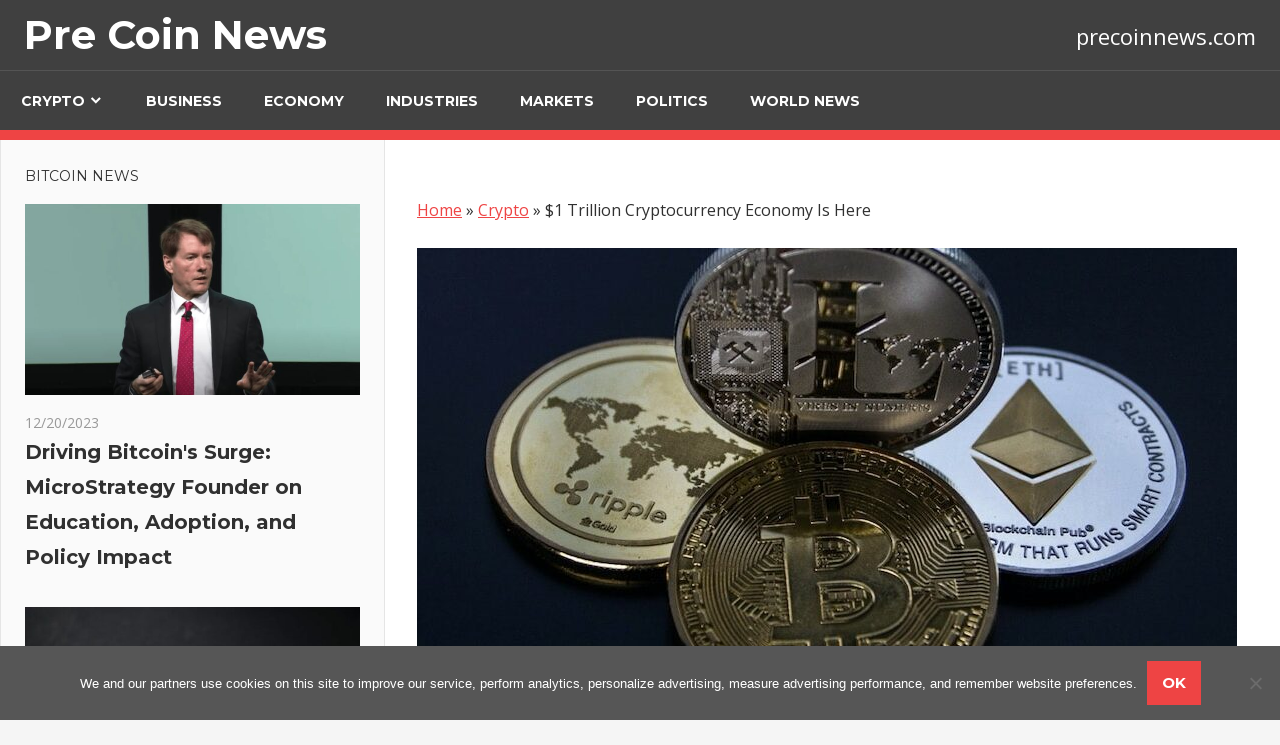

--- FILE ---
content_type: text/html; charset=utf-8
request_url: https://www.google.com/recaptcha/api2/aframe
body_size: 268
content:
<!DOCTYPE HTML><html><head><meta http-equiv="content-type" content="text/html; charset=UTF-8"></head><body><script nonce="1A_iY4j25FogCW4vfr4EZw">/** Anti-fraud and anti-abuse applications only. See google.com/recaptcha */ try{var clients={'sodar':'https://pagead2.googlesyndication.com/pagead/sodar?'};window.addEventListener("message",function(a){try{if(a.source===window.parent){var b=JSON.parse(a.data);var c=clients[b['id']];if(c){var d=document.createElement('img');d.src=c+b['params']+'&rc='+(localStorage.getItem("rc::a")?sessionStorage.getItem("rc::b"):"");window.document.body.appendChild(d);sessionStorage.setItem("rc::e",parseInt(sessionStorage.getItem("rc::e")||0)+1);localStorage.setItem("rc::h",'1768867913901');}}}catch(b){}});window.parent.postMessage("_grecaptcha_ready", "*");}catch(b){}</script></body></html>